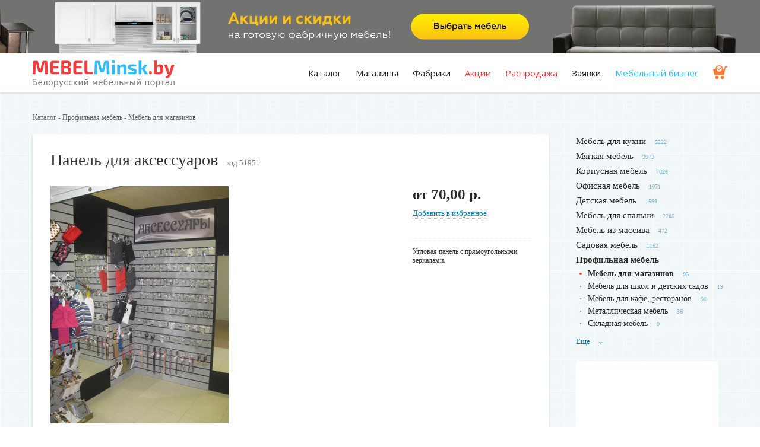

--- FILE ---
content_type: text/html; charset=utf-8
request_url: https://www.mebelminsk.by/categories/mebel-dlya-magazinov/products/panel-dlya-aksessuarov
body_size: 11505
content:
<!DOCTYPE html>
<html lang="ru">

<head>
  <meta charset="utf-8">
  <meta http-equiv="x-ua-compatible" content="ie=edge">
  <title>Панель для аксессуаров</title>
  <meta name="description" content="Угловая панель с прямоугольными зеркалами ⭐️ " />  
  <meta name="viewport" content="width=device-width, initial-scale=1">
  <meta name="theme-color" content="#007fba">
  <base href="/" />
  <link rel="shortcut icon" type="image/x-icon" href="favicon.ico" />
  <link href="https://fonts.googleapis.com/css?family=Open+Sans&subset=cyrillic" rel="stylesheet">
  <link rel="canonical" href="https://www.mebelminsk.by/categories/mebel-dlya-magazinov/products/panel-dlya-aksessuarov"/>
  <meta name="csrf-param" content="authenticity_token" />
<meta name="csrf-token" content="0zHdCTIdB6JuOUGswXlbZtNRGF+II8oAg/vlNNcZdxz5UcWRqcIWy9+IGrclm2lwkR09mfWSCFB5bPoAtSbprQ==" />
  <link rel="stylesheet" media="screen" href="/assets/application-2c5d2c0b0e0958eaa03c70d64fe8897eda7b85ab4458acbf5f7ef2bad81516fd.css" />


  <meta name='yandex-verification' content='4591006f36057198' />
  <meta name="google-site-verification" content="4eN2KncgJeNPS0Me_PrgHM2hryVH_MeViDzdzlsB-G8" />

<!-- Google (Universal) Analytics -->
<script async src="https://www.googletagmanager.com/gtag/js?id=UA-11186128-2"></script>
<script>
  (function(i,s,o,g,r,a,m){i['GoogleAnalyticsObject']=r;i[r]=i[r]||function(){
  (i[r].q=i[r].q||[]).push(arguments)},i[r].l=1*new Date();a=s.createElement(o),
  m=s.getElementsByTagName(o)[0];a.async=1;a.src=g;m.parentNode.insertBefore(a,m)
  })(window,document,'script','//www.google-analytics.com/analytics.js','ga');

   window.dataLayer = window.dataLayer || [];
  function gtag(){dataLayer.push(arguments);}
  gtag('js', new Date());
  gtag('config', 'UA-11186128-2');  
  ga('create', 'UA-11186128-2', 'auto');
  ga('send', 'pageview');
</script>
<!-- / Google (Universal) Analytics -->

<!-- Yandex.Metrika counter --> <script type="text/javascript" > (function(m,e,t,r,i,k,a){m[i]=m[i]||function(){(m[i].a=m[i].a||[]).push(arguments)}; m[i].l=1*new Date();k=e.createElement(t),a=e.getElementsByTagName(t)[0],k.async=1,k.src=r,a.parentNode.insertBefore(k,a)}) (window, document, "script", "https://mc.yandex.ru/metrika/tag.js", "ym"); ym(13736647, "init", { clickmap:true, trackLinks:true, accurateTrackBounce:true, webvisor:true }); </script> <noscript><div><img src="https://mc.yandex.ru/watch/13736647" style="position:absolute; left:-9999px;" alt="" /></div></noscript> <!-- /Yandex.Metrika counter -->

  <!-- Facebook Pixel Code -->
  <script>
      !function(f,b,e,v,n,t,s)
      {if(f.fbq)return;n=f.fbq=function(){n.callMethod?
          n.callMethod.apply(n,arguments):n.queue.push(arguments)};
          if(!f._fbq)f._fbq=n;n.push=n;n.loaded=!0;n.version='2.0';
          n.queue=[];t=b.createElement(e);t.async=!0;
          t.src=v;s=b.getElementsByTagName(e)[0];
          s.parentNode.insertBefore(t,s)}(window, document,'script',
          'https://connect.facebook.net/en_US/fbevents.js');
      fbq('init', '422806928472658');
      fbq('track', 'PageView');
  </script>
  <noscript><img height="1" width="1" style="display:none"
                 src="https://www.facebook.com/tr?id=422806928472658&ev=PageView&noscript=1"
    /></noscript>
  <!-- End Facebook Pixel Code -->


<!-- Begin Verbox {literal} -->
<script type='text/javascript'>
  (function(d, w, m) {
    window.supportAPIMethod = m;
    var s = d.createElement('script');
    s.type ='text/javascript'; s.id = 'supportScript'; s.charset = 'utf-8';
    s.async = true;
    var id = '90a01c978cbf99ad6d0b0097479755c8';
    s.src = '//admin.verbox.ru/support/support.js?h='+id;
    var sc = d.getElementsByTagName('script')[0];
    w[m] = w[m] || function() { (w[m].q = w[m].q || []).push(arguments); };
    if (sc) sc.parentNode.insertBefore(s, sc); 
    else d.documentElement.firstChild.appendChild(s);
  })(document, window, 'Verbox');
</script>
<!-- {/literal} End Verbox -->

</head>

<body>
  <!--[if lt IE 8]>
      <p class="browserupgrade">Вы используете <strong>устаревший</strong> браузер. Пожалуйста, <a href="http://browsehappy.com/">обновите ваш браузер</a>.</p>
  <![endif]-->



    <div class="top-banner" style="background-image: url(/system/promotions/image2s/000/000/660/original/top-mob.jpg?1612509753)">
      <div class="for-desktop" style="background-image: url(/system/promotions/image1s/000/000/660/original/top.jpg?1612509753)">
        <a href="https://www.mebelminsk.by/companies/mebel-delo" alt="ООО «Икоммерс Маркет»" target="_blank" rel="nofollow" onclick="ga('send', 'event', 'outbound', 'click', 'https://www.mebelminsk.by/companies/mebel-delo'); yaCounter13736647.reachGoal('outbound_click');"></a>  
      </div>
    </div>   
    <!-- <img src="/system/promotions/image1s/000/000/660/original/top.jpg?1612509753" class="for-desktop"> -->
    <!-- статистика начало -->
    <!-- статистика конец -->      
  
  <header>
    <div class="container">
      <div class="row">
        <div class="span3">
          <a class="logo" href="/"><img alt="MebelMinsk.by" src="/assets/logo_full-0d17a270b87b4d2c315d796e5853f1064eae97bd269cf6e28a7c47fae9e2026b.png" /></a>
        </div>
        <div class="span9 tr" id="menu">
          <ul class="menu">
              <li><a href="/#catalog">Каталог</a></li>
            <li><a href="/companies">Магазины</a></li>
            <li><a href="/companies/factory">Фабрики</a></li>            
            <li class="red"><a href="/welcome/sale">Акции</a></li>
            <li class="red"><a href="/products/discount">Распродажа</a></li>
            <li><a href="/pages/orders">Заявки</a></li>
            <li class="blue"><a href="/notes">Мебельный бизнес</a></li>
            <li class="cart"><a href="/shopping_cart"><img height="24" src="/assets/ico-insurance-f10bba06bdf123abb13b4fdd3fb67ba0f30e2e2c240d7bf7084e06ed62c0ad28.png" alt="Ico insurance" /></a></li> 
          </ul>                    
        </div>       
      </div>
      <a class="menu-toggler" id="menu-toggler"><span></span></a>
    </div>
  </header>
  
  <main>
    <div class="container">

      <div class="round">
      </div>
      
            <div class="breadcrumbs">
        <a href="/">Каталог</a> - 
          <a href="/categories/profilnaya-mebel">Профильная мебель</a> - <a href="/categories/mebel-dlya-magazinov">Мебель для магазинов</a>

      </div>
      
      <!-- мобильное меню -->
      <div class="mob-on-1180">
        <a class="side-menu-toggler tc" id="side-menu-toggler">Категории <i><span></span></i></a>
        <ul class="side-menu masonry" id="side-menu">
                          <li><a href="/categories/mebel-dlya-kuhni">Мебель для кухни</a><sup>5222</sup></li>
                            <li><a href="/categories/myagkaya-mebel">Мягкая мебель</a><sup>3973</sup></li>
                            <li><a href="/categories/korpusnaya-mebel">Корпусная мебель</a><sup>7026</sup></li>
                            <li><a href="/categories/ofisnaya-mebel">Офисная мебель</a><sup>1071</sup></li>
                            <li><a href="/categories/detskaya-mebel">Детская мебель</a><sup>1599</sup></li>
                            <li><a href="/categories/spalni">Мебель для спальни</a><sup>2286</sup></li>
                            <li><a href="/categories/mebel-iz-massiva">Мебель из массива</a><sup>472</sup></li>
                            <li><a href="/categories/sadovaya-mebel">Садовая мебель</a><sup>1162</sup></li>
                            <li class="unused"><a href="/categories/uslugi">Услуги</a><sup>674</sup></li>
                            <li class="unused"><a href="/categories/dveri">Двери</a><sup>475</sup></li>
                            <li class="unused"><a href="/categories/komplektuuschie-dlya-mebeli">Комплектующие для мебели</a><sup>355</sup></li>
                            <li class="active">
                  <a href="/categories/profilnaya-mebel">Профильная мебель</a><!--<sup>256</sup>-->
                  <ul>
                    <li class="active"><a href="/categories/mebel-dlya-magazinov">Мебель для магазинов</a><sup>95</sup></li>
                    <li><a href="/categories/mebel-dlya-shkol-i-detskih-sadov">Мебель для школ и детских садов</a><sup>19</sup></li>
                    <li><a href="/categories/mebel-dlya-kafe-restoranov">Мебель для кафе, ресторанов</a><sup>98</sup></li>
                    <li><a href="/categories/metallicheskaya-mebel">Металлическая мебель</a><sup>36</sup></li>
                    <li><a href="/categories/skladnaya-mebel">Складная мебель</a><sup>0</sup></li>
                  </ul>
                </li>
                            <li class="unused"><a href="/categories/mebel-dlya-vannoi">Мебель для ванной</a><sup>277</sup></li>
                            <li class="unused"><a href="/categories/predmety-interera">Предметы интерьера</a><sup>416</sup></li>
            
        </ul> 
      </div>
      <!-- //мобильное меню -->


      <div class="row">
        <div class="span9 content">

          <div itemscope itemtype="http://schema.org/Product" class="product">
            <!-- добавлена обертка product__card -->
            <div class="product__card">

            <div class="line-h1"><h1 itemprop="name">Панель для аксессуаров</h1><span class="prod-code">код 51951</span></div>

            <div class="img-block">

                    <a href="assets/images/company/laiman/st_1.jpg" title="Панель для аксессуаров">
                      <img itemprop="image" src="assets/images/company/laiman/st_1.jpg" />
                    </a>

              <div class="thumbs">







              </div>

            </div>

            <div class="price-block">  <!-- 'fr' del -->
                <div itemprop="offers" itemscope itemtype="http://schema.org/AggregateOffer" class="mob-left">
                <meta itemprop="offerCount" content="1">

                <div class="price">
                  <meta itemprop='priceCurrency' content='BYN'>
                  от <meta itemprop='lowPrice' content='70.00'>70,00 р.
                  <meta itemprop='highPrice' content='70.00'>
                </div>


                  <noindex><a class="izb" rel="nofollow" data-method="post" href="/shopping_cart?product_id=panel-dlya-aksessuarov">Добавить в избранное</a></noindex>

                  <div class="tags">
                  </div>
              </div>
              <p itemprop="description" class="summary">Угловая панель с прямоугольными зеркалами. </p>

                <div class="big-phone">
                </div>

              <!-- рейтинг -->
              <span itemscope itemprop="aggregateRating" itemtype="http://schema.org/AggregateRating">
                  <meta itemprop="itemReviewed" content="Панель для аксессуаров">
                  <meta itemprop="ratingValue" content="5.0">
                  <meta itemprop="bestRating" content="5">
                  <meta itemprop="worstRating" content="1">
                  <meta itemprop="ratingCount" content="3">
              </span>
              <!-- .рейтинг -->

            </div>  <!-- // .price-block -->
          </div>  <!-- // .product__card -->

            <div class="clear-fix"></div>

            <a name="buy" id="buy"></a>

              <h3>Где купить</h3>

                <div class="company is-where2buy">
  <div class="company__body">
    <div class="company__body__left">
      <div class="header-row">
          <a class="logo" href="/companies/laiman-2"><img src="assets/images/company/laiman2/logo.jpg" /></a>
        <div class="data">
          <div class="h1"><a href="/companies/laiman-2">Лайман</a></div>
              <div class="star-rating is-default">
                ★★★★★
                <span class="rating" style="width:100.0%"></span>
              </div>
              <a class="rating-text" href="/companies/laiman-2#reviews">Отзывов: 3</a>
        </div>
      </div>
      <div class="content">
        Широкий ассортимент торгового оборудования. Собственное производство. Выезд дизайнера.
      </div>
    </div>
    <div class="company__body__right">
      <div class="inner">

        <a href="javascript:;"
           class="btn-green js-request-popup"
           data-name="Лайман"
           data-id="51587"
           data-logo="assets/images/company/laiman2/logo.jpg"
        >Задать вопрос</a>

      </div> <!-- inner -->
    </div> <!-- company__body__right -->
  </div> <!-- company__body -->
</div>
                <br/><br/>

              <div class="boxed markets">
                <h5>Чтобы заказать похожий товар, вы можете <a href="/pages/orders">оставить заявку</a></h5>
              </div>

            


            <div class="description row">
                <div class="span6 about">
                  <h3 class="upd">Описание</h3>
                  <p>Панель для аксессуаров имеет стандартную угловую конструкцию. Изделие выполнено в двух цветах &ndash; черном и белом. Представленный образец комплектуется специальными держателями для украшений и удобным зеркалом прямоугольной формы.</p>
                </div>
            </div>

          </div>





            <h2>Похожие товары от других продавцов</h2>
            <div class="row catalog">
                            <div class="item span3 ">

                            <figure>
                <a href="/categories/mebel-dlya-magazinov/products/komod-s-vitrinoi-dlya-magazina" class="chisel">
                    <img src="/system/products/image1s/000/091/321/medium/%D1%82%D0%BE%D1%80%D0%B3%D0%BE%D0%B2%D0%B0%D1%8F_%D0%BC%D0%B5%D0%B1%D0%B5%D0%BB%D1%8C_%D1%81_%D0%BF%D0%BE%D0%B4%D1%81%D0%B2%D0%B5%D1%82%D0%BA%D0%BE%D0%B9_-_%D0%BF%D0%BE_%D0%B7%D0%B0%D0%BF%D1%80%D0%BE%D1%81%D1%83.jpg?1519812695" alt="%d1%82%d0%be%d1%80%d0%b3%d0%be%d0%b2%d0%b0%d1%8f %d0%bc%d0%b5%d0%b1%d0%b5%d0%bb%d1%8c %d1%81 %d0%bf%d0%be%d0%b4%d1%81%d0%b2%d0%b5%d1%82%d0%ba%d0%be%d0%b9   %d0%bf%d0%be %d0%b7%d0%b0%d0%bf%d1%80%d0%be%d1%81%d1%83" /> 
                </a>
              </figure>
              <div class="info-block">
                <h3><a href="/categories/mebel-dlya-magazinov/products/komod-s-vitrinoi-dlya-magazina">Комод с витриной для магазина</a></h3>
                <p>Торговая мебель с подсветкой. Тумба с выдвижными ящиками. Стеклянный колпак.</p>
              </div>
              <div class="price-block">
                <div class="tags tr fr">
                    <span class="tag tag-blue">изготовим</span>

                </div>

                <div class="price">
                  
                </div>

              </div>

              <div class="seller-block">
                <p>VivaМебель</p>
                  <p class="phone"><strong><a href="tel:8 (029) 332-63-26">8 (029) 332-63-26</a></strong></p>
              </div>
            </div>

                            <div class="item span3 ">

                            <figure>
                <a href="/categories/mebel-dlya-magazinov/products/torgovoe-oborudovanie-v-magazin-tsifrovoi-tehniki" class="chisel">
                    <img src="/system/products/image1s/000/094/717/medium/74-1.jpg?1548080833" alt="74 1" /> 
                </a>
              </figure>
              <div class="info-block">
                <h3><a href="/categories/mebel-dlya-magazinov/products/torgovoe-oborudovanie-v-magazin-tsifrovoi-tehniki">Торговое оборудование в магазин цифровой техники</a></h3>
                <p>Мебель в белом корпусе. Неоновая подсветка.</p>
              </div>
              <div class="price-block">
                <div class="tags tr fr">
                    <span class="tag tag-blue">изготовим</span>

                </div>

                <div class="price">
                  
                </div>

              </div>

              <div class="seller-block">
                <p>Brand Mebel</p>
                  <p class="phone"><strong><a href="tel:8 (029) 576-58-58">8 (029) 576-58-58</a></strong></p>
              </div>
            </div>

                            <div class="item span3 ">

                            <figure>
                <a href="/categories/mebel-dlya-magazinov/products/torgovoe-oborudovanie-ostrov-iz-mdf-krashennogo-i-stekla" class="chisel">
                    <img src="/system/products/image1s/000/127/416/medium/1.jpg?1653393157" alt="1" /> 
                </a>
              </figure>
              <div class="info-block">
                <h3><a href="/categories/mebel-dlya-magazinov/products/torgovoe-oborudovanie-ostrov-iz-mdf-krashennogo-i-stekla">Торговое оборудование (остров) из МДФ крашенного и стекла</a></h3>
                <p>Размер: 3000-2000-1100 мм. Возможно изготовление по индивидуальному размеру.</p>
              </div>
              <div class="price-block">
                <div class="tags tr fr">
                    <span class="tag tag-blue">изготовим</span>

                </div>

                <div class="price">
                  4 788,00 р.
                </div>

              </div>

              <div class="seller-block">
                <p>ООО «Антарес-НПР»</p>
                  <p class="phone"><strong><a href="tel:8 (029) 688-81-09">8 (029) 688-81-09</a></strong></p>
              </div>
            </div>

                            <div class="item span3 ">

                            <figure>
                <a href="/categories/mebel-dlya-magazinov/products/mebel-dlya-torgovogo-pavilona" class="chisel">
                    <img src="/system/products/image1s/000/138/037/medium/1.jpg?1694697237" alt="1" /> 
                    <div class="video"><img src="/assets/video-151bc7320f67ef20a788da3fffc16704147524262340d9ecd3f0a66d4a8cc903.png" alt="Video" /></div>                      
                </a>
              </figure>
              <div class="info-block">
                <h3><a href="/categories/mebel-dlya-magazinov/products/mebel-dlya-torgovogo-pavilona">Мебель для торгового павильона</a></h3>
                <p>Тумбы с ящиками, полки, витрины с роллетами.</p>
              </div>
              <div class="price-block">
                <div class="tags tr fr">
                    <span class="tag tag-blue">изготовим</span>

                </div>

                <div class="price">
                  
                </div>

              </div>

              <div class="seller-block">
                <p>ИП Ропацкий В.А</p>
                  <p class="phone"><strong><a href="tel:8 (029) 231-90-82">8 (029) 231-90-82</a></strong></p>
              </div>
            </div>

                            <div class="item span3 ">

                            <figure>
                <a href="/categories/mebel-dlya-magazinov/products/torgovoe-oborudovanie-dlya-chasov-v-torgovom-tsentre" class="chisel">
                    <img src="/system/products/image1s/000/094/713/medium/77-1.jpg?1548079335" alt="77 1" /> 
                </a>
              </figure>
              <div class="info-block">
                <h3><a href="/categories/mebel-dlya-magazinov/products/torgovoe-oborudovanie-dlya-chasov-v-torgovom-tsentre">Торговое оборудование для часов в торговом центре</a></h3>
                <p>Необычные витрины. Стильная стойка для продавца-консультанта.</p>
              </div>
              <div class="price-block">
                <div class="tags tr fr">
                    <span class="tag tag-blue">изготовим</span>

                </div>

                <div class="price">
                  
                </div>

              </div>

              <div class="seller-block">
                <p>Brand Mebel</p>
                  <p class="phone"><strong><a href="tel:8 (029) 576-58-58">8 (029) 576-58-58</a></strong></p>
              </div>
            </div>

                            <div class="item span3 ">

                            <figure>
                <a href="/categories/mebel-dlya-magazinov/products/korner-dlya-magazina-chasov" class="chisel">
                    <img src="/system/products/image1s/000/094/709/medium/81-1.jpg?1548077618" alt="81 1" /> 
                </a>
              </figure>
              <div class="info-block">
                <h3><a href="/categories/mebel-dlya-magazinov/products/korner-dlya-magazina-chasov">Корнер для магазина часов</a></h3>
                <p>Черный корпус. Кромка с цветной полоской.</p>
              </div>
              <div class="price-block">
                <div class="tags tr fr">
                    <span class="tag tag-blue">изготовим</span>

                </div>

                <div class="price">
                  
                </div>

              </div>

              <div class="seller-block">
                <p>Brand Mebel</p>
                  <p class="phone"><strong><a href="tel:8 (029) 576-58-58">8 (029) 576-58-58</a></strong></p>
              </div>
            </div>

                            <div class="item span3 ">

                            <figure>
                <a href="/categories/mebel-dlya-magazinov/products/komplekt-mebeli-v-magazin-orgtehniki" class="chisel">
                    <img src="/system/products/image1s/000/094/718/medium/73-1.jpg?1548139616" alt="73 1" /> 
                </a>
              </figure>
              <div class="info-block">
                <h3><a href="/categories/mebel-dlya-magazinov/products/komplekt-mebeli-v-magazin-orgtehniki">Комплект мебели в магазин оргтехники </a></h3>
                <p>Фасады цвета темного ореха органично сочетаются с деталями в глянце.</p>
              </div>
              <div class="price-block">
                <div class="tags tr fr">
                    <span class="tag tag-blue">изготовим</span>

                </div>

                <div class="price">
                  
                </div>

              </div>

              <div class="seller-block">
                <p>Brand Mebel</p>
                  <p class="phone"><strong><a href="tel:8 (029) 576-58-58">8 (029) 576-58-58</a></strong></p>
              </div>
            </div>

                            <div class="item span3 ">

                            <figure>
                <a href="/categories/mebel-dlya-magazinov/products/mebel-dlya-uvelirnoi-seti-magazinov" class="chisel">
                    <img src="/system/products/image1s/000/094/678/medium/98-1.jpg?1548068431" alt="98 1" /> 
                </a>
              </figure>
              <div class="info-block">
                <h3><a href="/categories/mebel-dlya-magazinov/products/mebel-dlya-uvelirnoi-seti-magazinov">Мебель для ювелирной сети магазинов</a></h3>
                <p>Стильные витрины с накопителями. Приятная подсветка.</p>
              </div>
              <div class="price-block">
                <div class="tags tr fr">
                    <span class="tag tag-blue">изготовим</span>

                </div>

                <div class="price">
                  
                </div>

              </div>

              <div class="seller-block">
                <p>Brand Mebel</p>
                  <p class="phone"><strong><a href="tel:8 (029) 576-58-58">8 (029) 576-58-58</a></strong></p>
              </div>
            </div>

                            <div class="item span3 ">

                            <figure>
                <a href="/categories/mebel-dlya-magazinov/products/torgovaya-mebel-dlya-magazina-obuvi" class="chisel">
                    <img src="/system/products/image1s/000/094/700/medium/90-1.jpg?1548074453" alt="90 1" /> 
                </a>
              </figure>
              <div class="info-block">
                <h3><a href="/categories/mebel-dlya-magazinov/products/torgovaya-mebel-dlya-magazina-obuvi">Торговая мебель для магазина обуви</a></h3>
                <p>Стильное оформление. Полки и стенды с удобным обзором.</p>
              </div>
              <div class="price-block">
                <div class="tags tr fr">
                    <span class="tag tag-blue">изготовим</span>

                </div>

                <div class="price">
                  
                </div>

              </div>

              <div class="seller-block">
                <p>Brand Mebel</p>
                  <p class="phone"><strong><a href="tel:8 (029) 576-58-58">8 (029) 576-58-58</a></strong></p>
              </div>
            </div>

              <div class="tr">
                <a class="more-arrowed" href="/categories/mebel-dlya-magazinov">Перейти в каталог</a>
              </div>
            </div>


          <br/><br/>


                    <div class="seo-text">
          </div> 

          <br /><br />
          
          
        
          
        </div>

                <aside class="span3">
          <ul class="side-menu mob-off-1180">
                            <li><a href="/categories/mebel-dlya-kuhni">Мебель для кухни</a><sup>5222</sup></li>
                            <li><a href="/categories/myagkaya-mebel">Мягкая мебель</a><sup>3973</sup></li>
                            <li><a href="/categories/korpusnaya-mebel">Корпусная мебель</a><sup>7026</sup></li>
                            <li><a href="/categories/ofisnaya-mebel">Офисная мебель</a><sup>1071</sup></li>
                            <li><a href="/categories/detskaya-mebel">Детская мебель</a><sup>1599</sup></li>
                            <li><a href="/categories/spalni">Мебель для спальни</a><sup>2286</sup></li>
                            <li><a href="/categories/mebel-iz-massiva">Мебель из массива</a><sup>472</sup></li>
                            <li><a href="/categories/sadovaya-mebel">Садовая мебель</a><sup>1162</sup></li>
                            <li class="unused"><a href="/categories/uslugi">Услуги</a><sup>674</sup></li>
                            <li class="unused"><a href="/categories/dveri">Двери</a><sup>475</sup></li>
                            <li class="unused"><a href="/categories/komplektuuschie-dlya-mebeli">Комплектующие для мебели</a><sup>355</sup></li>
                            <li class="active">
                  <a href="/categories/profilnaya-mebel">Профильная мебель</a><!--<sup>256</sup>-->
                  <ul>
                    <li class="active"><a href="/categories/mebel-dlya-magazinov">Мебель для магазинов</a><sup>95</sup></li>
                    <li><a href="/categories/mebel-dlya-shkol-i-detskih-sadov">Мебель для школ и детских садов</a><sup>19</sup></li>
                    <li><a href="/categories/mebel-dlya-kafe-restoranov">Мебель для кафе, ресторанов</a><sup>98</sup></li>
                    <li><a href="/categories/metallicheskaya-mebel">Металлическая мебель</a><sup>36</sup></li>
                    <li><a href="/categories/skladnaya-mebel">Складная мебель</a><sup>0</sup></li>
                  </ul>
                </li>
                            <li class="unused"><a href="/categories/mebel-dlya-vannoi">Мебель для ванной</a><sup>277</sup></li>
                            <li class="unused"><a href="/categories/predmety-interera">Предметы интерьера</a><sup>416</sup></li>
            
          </ul> 
          <a class="side-menu-more">Еще <span>›</span></a>


          
            <div class="banner">
                <a href="https://www.vegas.by/" target="_blank" rel="nofollow" onclick="ga('send', 'event', 'outbound', 'click', 'https://www.vegas.by/'); yaCounter13736647.reachGoal('outbound_click');" class="linkwrap">
                  <div class="blocker"></div>
                  <iframe width="240" height="400" src="https://html.barokmedia.by/vegas2025/vegas_bedroom_240x400_dv.html" frameborder="0"></iframe>
                </a>                
            </div> 
            <!-- статистика начало -->
            <!-- статистика конец -->                      
            <div class="line"></div>            




          
          
          
            <div class="banner">
                <a href="https://www.mebelminsk.by/companies/nmebel#korpusnaya-mebel" target="_blank" rel="nofollow" onclick="ga('send', 'event', 'outbound', 'click', 'https://www.mebelminsk.by/companies/nmebel#korpusnaya-mebel'); yaCounter13736647.reachGoal('outbound_click');"><img src="/system/promotions/image1s/000/000/551/original/01.png?1752659440" alt="nmebel (мебель для дома)"></a>
            </div>
            <!-- статистика начало -->
            <!-- статистика конец -->                                            


          
        </aside>


      </div>     

    </div>    
  </main> 

  <svg style="position:absolute; width: 0; height: 0;">
  <symbol id="icon-star" viewBox="0 0 22 20"><path d="M15.41 12.6l1.7 7.4-6.42-3.92L4.27 20l1.7-7.4L.31 7.62l7.46-.65L10.7 0l2.92 6.97 7.47.65z"/></symbol>
</svg>
  
  <footer>
    <div class="container">
      <div class="row">
        <div class="span4 logo">
          <a href="/"><img alt="MebelMinsk.by" src="/assets/logo-4039cc57107d3da84e29a5fcf1aa5622dd268752f3a6391151b8b0497ee3786e.png" /></a>
          <p class="no-offert" style="margin: 0px 0 15px;">Белорусский мебельный портал</p>    
          <div class="buttons">
            <a href="/pages/adw" class="btn-inverse" style="font-size: 12px;">Разместить компанию</a>
          </div>
          <br/>
          <div class="socials">            
            <a href="https://www.instagram.com/mebelminsk_/" target="_blank" rel="nofollow"><img alt="insta" src="/assets/ig-32-b08711fa304f0dd121b2aeeaefb6236f5ba3fc46192ffdd13ee7e26668a218f7.png" /></a>    
            <a href="https://vk.com/furniture_business" target="_blank" rel="nofollow"><img alt="vk" src="/assets/vk-32-e65140f413c918c374ba4e1c1f6018425257722a102a1758f8b63fb6b439357c.png" /></a>
            <a href="https://ok.ru/group/61519930196061" target="_blank" rel="nofollow"><img alt="ok" src="/assets/ok-32-6a452c0227937b61e6d1c85eeb99911120e1aa11a6cb659ec85b51cb3a933614.png" /></a>
            <a href="https://www.facebook.com/mebelminsk.by" target="_blank" rel="nofollow"><img alt="fb" src="/assets/fb-32-9abb3fbb25a71ab5ff926ddb70394df9eac70cf44e2465264dc3165af719fab4.png" /></a>
          </div>                
        </div>
        <div class="span1"></div>
        <div class="span2">
          <ul class="f-menu">
            <li><a href="/#catalog">Каталог мебели</a></li>
            <li><a href="/companies">Магазины мебели</a></li>
            <li><a href="/companies/factory">Мебельные фабрики</a></li>
            <li><a href="/companies/full">Справочник компаний</a></li>   
            <li><a href="/welcome/search">Поиск по товарам</a></li> 
            <li><a href="/welcome/sale">Акции и скидки</a></li>            
            <li><a href="/products/discount">Распродажа</a></li>
            <li><a href="/notes/art">Статьи</a></li>                                
          </ul>
        </div>
        <div class="span2">
          <ul class="f-menu">
            <li><a href="/notes">Мебельный бизнес</a></li>
              <li><a href="/users/sign_in">Личный кабинет</a></li>     
                <li><a href="/pages/rassrochka">Рассрочка</a></li>
                <li><a href="/pages/orders">Заявки</a></li>
                <li><a href="/pages/adw">Реклама</a></li>
                <li><a href="/pages/prodam">Объявления</a></li>
                <li><a href="/pages/offers">Предложения</a></li>
                <li><a href="/pages/contacts">Контакты</a></li>
          </ul>
        </div>        
        <div class="span3">          
          <p class="copyrights">&copy; Частное предприятие "БарокМедиа"<br>УНП 391272241, г. Минск, 2010-2026<br>
          <a href="/pages/about-us">О компании и авторском праве</a></p>  
          <p class="copyrights">MebelMinsk.by не является интернет-магазином. Это крупная торговая площадка, на которой размещаются разные мебельные компании. Контакты продавцов указаны под фото интересующего вас товара.<br>
          <a href="/pages/purchase-assistance">Подробнее как совершить покупку</a></p>
          <!--     
          <p class="copyrights">Написать в Viber: <a href="viber://chat?number=%2B375296224348">8 (029) 622-43-48</a></p>
          <p class="copyrights">Техподдержка: minskbarokmedia@gmail.com</p>
          <p class="copyrights">Рекламный отдел:<br>8 (029) 116-28-98, minskblizko@mail.ru</p> 
          -->                  
        </div>
      </div>
    </div>
  </footer>

    <!-- "футерные" кнопки связи -->
  <div class="js-personal-links">
    <a class="btn-green js-request-popup"
       data-name="Лайман"
       data-id="51587"
       data-logo="assets/images/company/laiman2/logo.jpg"
    >Написать</a>
  </div>

<!-- модалка оформления заявки -->
<div class="modal is-request" id="modalRequest">
  <form class="form is-vertical" enctype="multipart/form-data" action="/welcome/modal" accept-charset="UTF-8" data-remote="true" method="post"><input name="utf8" type="hidden" value="&#x2713;" />
    <input type="hidden" name="authenticity_token" id="authenticity_token" value="8ff6lYEjaKl3Q1Sy7lJbS+g5KhwtRrYnBGJ3wPH2tSTbl+INGvx5wMbyD6kKsGldqnUP2lD3dHf+9Wj0k8krlQ==" />
    <input type="hidden" name="time" value="2026-01-23 05:53:53 +0300" />
    <input type="hidden" name="ip" value="18.221.192.52" />
    <input type="hidden" name="reference" value="http://www.mebelminsk.by/categories/mebel-dlya-magazinov/products/panel-dlya-aksessuarov" />
    <input type="hidden" name="master_id" class="js-request-id">

    <div class="modal__steps">
      <div class="form__group">
        <label class="label is-xl">Напишите ваш вопрос:</label>
        <textarea class="is-blue is-fullwidth" id="modalQuestion" name="message" rows="5"
                  placeholder="Например: Нужна угловая кухня из МДФ, 3.5 метра, шкафчики до потолка. Сообщите примерную стоимость и сроки изготовления"
                  required></textarea>
      </div>
      <label class="label is-sml">Если хотите, добавьте фото или ссылку:</label>
      <div class="in-row">
        <div class="col-md-6 tc">
          <input type="text" name="link" class="for-link" placeholder="Вставьте ссылку">
        </div>
        <div class="col-md-6 tc">
          <div class="file-input">
            <label class="file-upload-label">
              <i class="icon-landscape"></i>
              <span>Загрузить фото</span>
              <input type="file" name="image" id="image" class="file-upload" />
            </label>
            <span class="helper-message filename"></span>
          </div>
        </div>
      </div>
      <div class="separator"></div>
      <div class="in-row">
        <div class="col-md-6">
          <div class="form__group">
            <label class="label">Ваш телефон:</label>            
            <input type="text" name="phone" class="for-phone js-phone-mask"
                   placeholder="+375"
                   onkeyup="this.setAttribute('value', this.value);" required>
          </div>
        </div>
        <div class="col-md-6">
          <button class="btn-green js-mrs-submit">Отправить</button>
        </div>
        <label class="label is-sml is-rf">
          Если вы не из Беларуси, укажите свой телефон или другой способ связи в тексте сообщения
        </label>
      </div>
    </div>
    <div class="modal__footer">
      <div class="modal__master">
        <div class="ava">
          <img class="js-request-avatar" src="/assets/logo_full-0d17a270b87b4d2c315d796e5853f1064eae97bd269cf6e28a7c47fae9e2026b.png">
        </div>
        <div class="data">
          <div class="data__name js-request-name">Выбранная компания</div>
          получит ваше сообщение
        </div>
      </div>
    </div>
</form>

  <div class="modal__result">
    <div class="ttl">Спасибо! Ваше сообщение принято.</div>
    <div class="text">Продавец свяжется с вами в ближайшее время и ответит на ваш вопрос.</div>
    <div class="tr">
      <a href="javascript:;" class="btn-green js-mfp-close">Закрыть</a>
    </div>
  </div>

</div>








 <script src="/assets/application-ba1410d961b46fb517609c618faf5bfd4e29707017b901374a33c408187dc4c1.js"></script>
 <script type="text/javascript">
     $(function(){
         $("#phone-review").mask("+375 (99) 999-99-99");
     });
 </script>

</body>

</html>

--- FILE ---
content_type: text/plain
request_url: https://www.google-analytics.com/j/collect?v=1&_v=j102&a=1854704672&t=pageview&_s=1&dl=https%3A%2F%2Fwww.mebelminsk.by%2Fcategories%2Fmebel-dlya-magazinov%2Fproducts%2Fpanel-dlya-aksessuarov&ul=en-us%40posix&dt=%D0%9F%D0%B0%D0%BD%D0%B5%D0%BB%D1%8C%20%D0%B4%D0%BB%D1%8F%20%D0%B0%D0%BA%D1%81%D0%B5%D1%81%D1%81%D1%83%D0%B0%D1%80%D0%BE%D0%B2&sr=1280x720&vp=1280x720&_u=IEBAAEABAAAAACAAI~&jid=1598403761&gjid=1813658555&cid=506400518.1769136834&tid=UA-11186128-2&_gid=1625096492.1769136834&_r=1&_slc=1&z=1198001379
body_size: -450
content:
2,cG-J01D49Y0NP